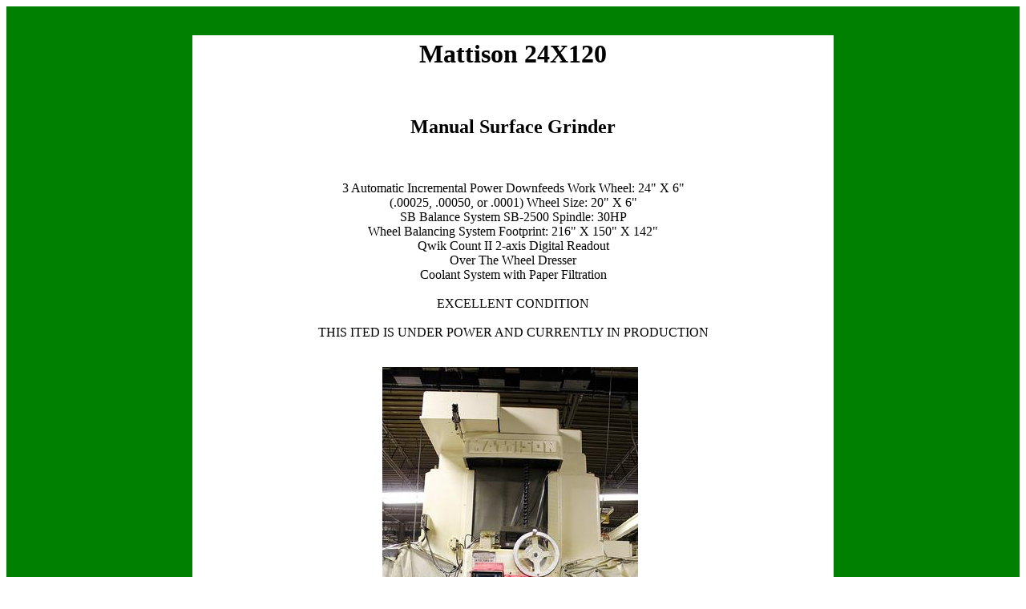

--- FILE ---
content_type: text/html
request_url: https://2spade-server.com/2spade/Mattison24X120.html
body_size: 3550
content:
<html>
  <head>
    <title>Two Spade Machinery LLC - Mattison 24X120

    </title>
    
  </head>
  <body>   



<DIV align=center>
<TABLE style="BACKGROUND-COLOR: #008000" border=0 cellSpacing=0 cellPadding=0 width="100%" bgColor=#008000 height="100%">
<TBODY>
<TR>
<TD align=middle><BR><BR>
<TABLE style="WIDTH: 800px" border=0 cellSpacing=0 cellPadding=5 width=600>
<TBODY>
<TR>
<TD bgColor=#ffffff vAlign=top align=middle>




    <h1>Mattison 24X120

</h1>



<br>

    <h2>Manual Surface Grinder</h2>
    
    <br>

<P>

3 Automatic Incremental Power Downfeeds Work Wheel: 24" X 6"<br>
(.00025, .00050, or .0001) Wheel Size: 20" X 6"<br>
SB Balance System SB-2500 Spindle: 30HP<br>
Wheel Balancing System Footprint: 216" X 150" X 142"<br>
Qwik Count II 2-axis Digital Readout<br> 
Over The Wheel Dresser<br>
Coolant System with Paper Filtration<br><br>
 
EXCELLENT CONDITION<br><br>

THIS ITED IS UNDER POWER AND CURRENTLY IN PRODUCTION<br><br> 

</P>



<p>
 
 <img src="Mattison24X120-1.jpg">&nbsp;&nbsp;<img src="Mattison24X120-2.jpg"> <br>

 
 
</p>


<p>

<font size=5><a href="mailto:sales@2spade-server.com?Subject=Please Quote: Mattison 24X120 Surface Grinder">REQUEST A QUOTE FOR THIS MACHINE</a></font>


</p>



<br><br>



Go back to the home page ----} <font size=5><a href="index.html">HOME PAGE</a></font>  
    
    <br><br><br>

    
    
    <HR id=false color=green>

<P><FONT size=2><FONT color=#008000><FONT face="Times New Roman, Times, serif">Two Spade Machinery LLC, Phone: (802) 518-4161 &amp; (802) 376-8157, Email: </FONT><A href="mailto:sales@2spade-server.com"><FONT face="Times New Roman, Times, serif">sales@2spade-server.com</FONT></A><FONT face="Times New Roman, Times, serif">, Web: </FONT><A href="http://www.2spade.com"><FONT face="Times New Roman, Times, serif">www.2spade.com</FONT></A></FONT></FONT></P>

 
<A href="mailto:sales@2spade-server.com"><STRONG><IMG border=0 hspace=0 alt="Send Me An Email" align=baseline src="EmailIcon.jpg"></STRONG></A>

<A href="skype:twospade?call"><STRONG><IMG border=0 hspace=0 alt="Call Me On Skype" align=baseline src="SkypeIcon.jpg"></STRONG></A>

<A href="http://www.facebook.com/pages/Two-Spade-Machinery-LLC/110359328982671"><IMG border=0 hspace=0 alt="Like Me On Facebook" align=baseline src="Facebook.jpg"></A>

<A href="http://www.twitter.com/2SpadeMachinery"><IMG border=0 hspace=0 alt="Follow Me On Twitter" align=baseline src="TwitterIcon.jpg"></A>

<A href="http://digg.com/2spademachinery"><IMG border=0 hspace=0 alt="Follow Me On Digg" align=baseline src="DiggIcon.jpg"></A>


<A href="http://www.linkedin.com/pub/tobin-demos/17/a19/717"><IMG border=0 hspace=0 alt="Join My LinkedIN Network" align=baseline src="LinkedInIcon.jpg"></A>

<A href="http://www.2spade.wordpress.com/"><IMG border=0 hspace=0 alt="Read My Blog On Wordpress" align=baseline src="WordPressIcon.jpg"></A>

<A href="news.xml"><IMG border=0 hspace=0 alt="Subscribe To My RSS Feed" align=baseline src="RSSlogo.jpg"></A>

<A href="http://www.youtube.com/user/2SpadeMachinery"><STRONG><IMG border=0 hspace=0 alt="See My Videos On Youtube" align=baseline src="YouTubeIcon.jpg"></STRONG></A>

<A href="http://www.ebayclassifieds.com/user?id=548377"><IMG border=0 hspace=0 alt="See What I Am Selling On Ebay Classifieds" align=baseline src="EbayIcon.jpg"></A>

<A href="http://www.flickr.com/photos/63853864@N05/"><IMG border=0 hspace=0 alt="See My Photo Stream On Flickr" align=baseline src="FlickrIcon.jpg"></A>


<HR id=false color=green>


                   


</TD></TR></TBODY></TABLE></DIV>
                       
 </body>
</html>
